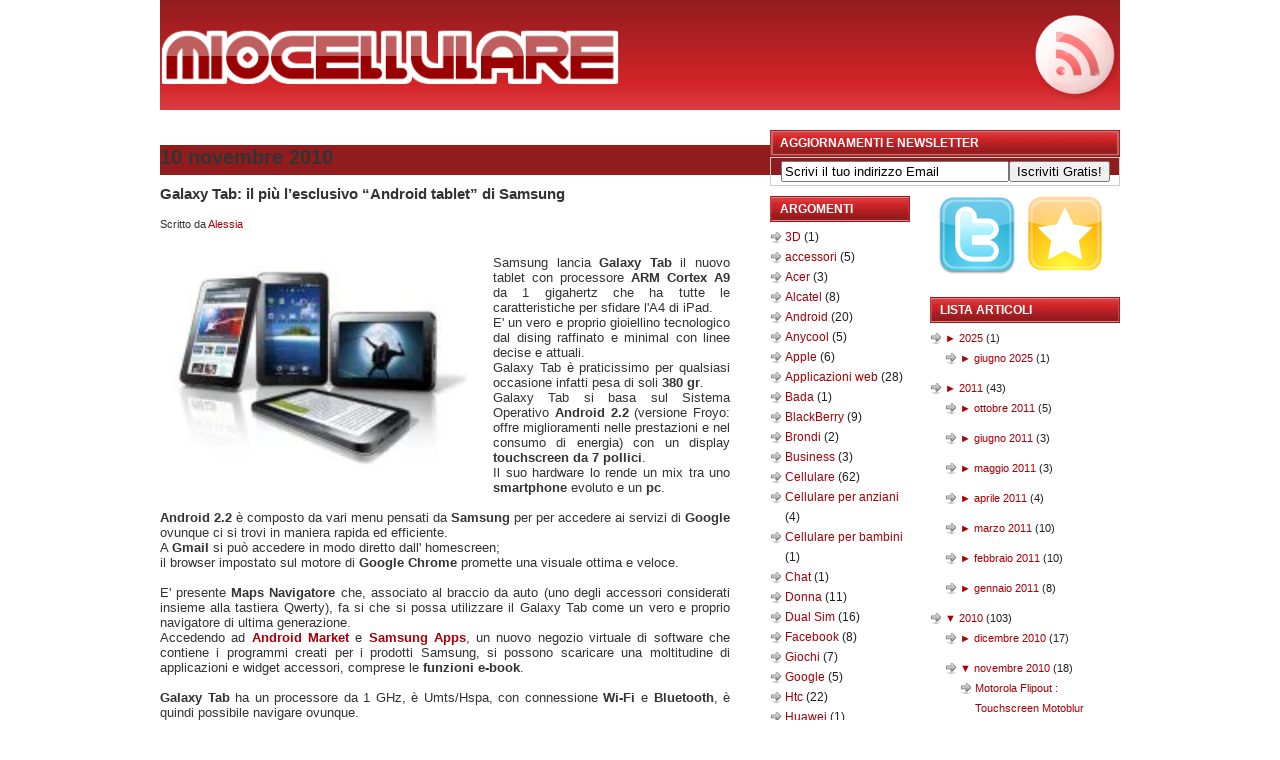

--- FILE ---
content_type: text/html; charset=UTF-8
request_url: https://www.miocellulare.com/2010/11/galaxy-tab-il-piu-lesclusivo-android.html
body_size: 15299
content:
<!DOCTYPE html>
<html class='v2' dir='ltr' lang='it' prefix='og: http://ogp.me/ns#' xmlns='http://www.w3.org/1999/xhtml' xmlns:b='http://www.google.com/2005/gml/b' xmlns:data='http://www.google.com/2005/gml/data' xmlns:expr='http://www.google.com/2005/gml/expr'>
<head>
<title>Galaxy Tab: il più l&#8217;esclusivo &#8220;Android tablet&#8221; di Samsung - MioCellulare</title>
<meta content='Galaxy Tab: il più l’esclusivo “Android tablet” di Samsung' name='Keywords'/>
<meta content='text/html; charset=UTF-8' http-equiv='Content-Type'/>
<meta content='blogger' name='generator'/>
<link href="https://www.miocellulare.com/favicon.ico" rel='icon' type='image/x-icon' />
<link href="https://www.miocellulare.com/2010/11/galaxy-tab-il-piu-lesclusivo-android.html" rel='canonical' />
<link rel="alternate" type="application/atom+xml" title="MioCellulare - Atom" href="https://www.miocellulare.com/feeds/posts/default" />
<link rel="alternate" type="application/rss+xml" title="MioCellulare - RSS" href="https://www.miocellulare.com/feeds/posts/default?alt=rss" />
<link rel="service.post" type="application/atom+xml" title="MioCellulare - Atom" href="https://www.blogger.com/feeds/3621341251999583926/posts/default" />

<link rel="alternate" type="application/atom+xml" title="MioCellulare - Atom" href="https://www.miocellulare.com/feeds/3007059740578865373/comments/default" />
<!--Can't find substitution for tag [blog.ieCssRetrofitLinks]-->
<link href='https://blogger.googleusercontent.com/img/b/R29vZ2xl/AVvXsEhhsdDNq2B4YwGbXBEdqh_-J4s_kN6uSrzK4d4yL3a4YIDTmqgksizKJ1GtTO2plIyqBOmw31wZ8BZJVgsF8D1acezvPqTyUfwu7CMKfVd_ME94Kxq8wN_8Dk3WW7NFLvtvPEER0i0ux0zY/s320/Samsung-Galaxy-Tab.jpg' rel='image_src'/>
<meta content='http://www.miocellulare.com/2010/11/galaxy-tab-il-piu-lesclusivo-android.html' property='og:url'/>
<meta content='Galaxy Tab: il più l’esclusivo “Android tablet” di Samsung' property='og:title'/>
<meta content=' Samsung lancia Galaxy Tab il nuovo tablet con processore ARM Cortex A9  da 1 gigahertz che ha tutte le caratteristiche per sfidare l&#39;A4 di ...' property='og:description'/>
<meta content='https://blogger.googleusercontent.com/img/b/R29vZ2xl/AVvXsEhhsdDNq2B4YwGbXBEdqh_-J4s_kN6uSrzK4d4yL3a4YIDTmqgksizKJ1GtTO2plIyqBOmw31wZ8BZJVgsF8D1acezvPqTyUfwu7CMKfVd_ME94Kxq8wN_8Dk3WW7NFLvtvPEER0i0ux0zY/w1200-h630-p-k-no-nu/Samsung-Galaxy-Tab.jpg' property='og:image'/>
<meta content='1f366d9792e217e2' name='y_key'/>
<meta content='A35C3AB9823440C25F169076B704A0DB' name='msvalidate.01'/>
<meta content='akklu2NISOtW6ArhDB9jUGeN-RZ3a31QD5H16kVSsqU' name='google-site-verification'/>
<meta content='Bx8qSoHXgc-juKyBNCWEij7CysPKftJzMxBzHZQmbK0' name='google-site-verification'/>
<link href='https://blogger.googleusercontent.com/img/b/R29vZ2xl/AVvXsEhAquU2_MjG1knFiOvm5hD28p3rQnDlaGTiUhHv-kxYr2quK92xpGdfKp30Mx6kSgFjgamt4qXG7I4FueuYgjwVU5J8ZgUMP2Z3dHnypcdztcv2RH-WE8PoKDv_CQSD9YtHEZEVe8ghtODb/s1600/favicon.png' rel='shortcut icon' type='image/vnd.microsoft.icon'/>
<link href='https://blogger.googleusercontent.com/img/b/R29vZ2xl/AVvXsEhAquU2_MjG1knFiOvm5hD28p3rQnDlaGTiUhHv-kxYr2quK92xpGdfKp30Mx6kSgFjgamt4qXG7I4FueuYgjwVU5J8ZgUMP2Z3dHnypcdztcv2RH-WE8PoKDv_CQSD9YtHEZEVe8ghtODb/s1600/favicon.png' rel='shortcut icon' type='image/x-icon'/>
<style id='page-skin-1' type='text/css'><!--
/*
*/
/* Variable definitions
====================
<Variable name="keycolor" description="Main Color" type="color" default="#1a222a"/>
<Variable name="body.background" description="Body Background" type="background"
color="#000000" default="#111111 url(//themes.googleusercontent.com/image?id=1OACCYOE0-eoTRTfsBuX1NMN9nz599ufI1Jh0CggPFA_sK80AGkIr8pLtYRpNUKPmwtEa) repeat-x fixed top center"/>
<Group description="Page Text" selector="body">
<Variable name="body.font" description="Font" type="font"
default="normal normal 15px Arial, Tahoma, Helvetica, FreeSans, sans-serif"/>
<Variable name="body.text.color" description="Text Color" type="color" default="#333333"/>
</Group>
<Group description="Backgrounds" selector=".body-fauxcolumns-outer">
<Variable name="body.background.color" description="Outer Background" type="color" default="#296695"/>
<Variable name="header.background.color" description="Header Background" type="color" default="transparent"/>
<Variable name="post.background.color" description="Post Background" type="color" default="#ffffff"/>
</Group>
<Group description="Links" selector=".main-outer">
<Variable name="link.color" description="Link Color" type="color" default="#336699"/>
<Variable name="link.visited.color" description="Visited Color" type="color" default="#6699cc"/>
<Variable name="link.hover.color" description="Hover Color" type="color" default="#33aaff"/>
</Group>
<Group description="Blog Title" selector=".header h1">
<Variable name="header.font" description="Title Font" type="font"
default="normal normal 36px Arial, Tahoma, Helvetica, FreeSans, sans-serif"/>
<Variable name="header.text.color" description="Text Color" type="color" default="#ffffff" />
</Group>
<Group description="Tabs Text" selector=".tabs-inner .widget li a">
<Variable name="tabs.font" description="Font" type="font"
default="normal normal 15px Arial, Tahoma, Helvetica, FreeSans, sans-serif"/>
<Variable name="tabs.text.color" description="Text Color" type="color" default="#ffffff"/>
<Variable name="tabs.selected.text.color" description="Selected Color" type="color" default="#4c1130"/>
</Group>
<Group description="Tabs Background" selector=".tabs-outer .PageList">
<Variable name="tabs.background.color" description="Background Color" type="color" default="transparent"/>
<Variable name="tabs.selected.background.color" description="Selected Color" type="color" default="transparent"/>
<Variable name="tabs.separator.color" description="Separator Color" type="color" default="transparent"/>
</Group>
<Group description="Post Title" selector="h3.post-title, .comments h4">
<Variable name="post.title.font" description="Title Font" type="font"
default="normal normal 18px Arial, Tahoma, Helvetica, FreeSans, sans-serif"/>
</Group>
<Group description="Date Header" selector=".date-header">
<Variable name="date.header.color" description="Text Color" type="color" default="#282828"/>
</Group>
<Group description="Post" selector=".post">
<Variable name="post.footer.text.color" description="Footer Text Color" type="color" default="#999999"/>
<Variable name="post.border.color" description="Border Color" type="color" default="#dddddd"/>
</Group>
<Group description="Gadgets" selector="h2">
<Variable name="widget.title.font" description="Title Font" type="font"
default="bold normal 13px Arial, Tahoma, Helvetica, FreeSans, sans-serif"/>
<Variable name="widget.title.text.color" description="Title Color" type="color" default="#888888"/>
</Group>
<Group description="Footer" selector=".footer-outer">
<Variable name="footer.text.color" description="Text Color" type="color" default="#cccccc"/>
<Variable name="footer.widget.title.text.color" description="Gadget Title Color" type="color" default="#aaaaaa"/>
</Group>
<Group description="Footer Links" selector=".footer-outer">
<Variable name="footer.link.color" description="Link Color" type="color" default="#99ccee"/>
<Variable name="footer.link.visited.color" description="Visited Color" type="color" default="#77aaee"/>
<Variable name="footer.link.hover.color" description="Hover Color" type="color" default="#33aaff"/>
</Group>
<Variable name="content.margin" description="Content Margin Top" type="length" default="20px"/>
<Variable name="content.padding" description="Content Padding" type="length" default="0"/>
<Variable name="content.background" description="Content Background" type="background"
default="transparent none repeat scroll top left"/>
<Variable name="content.border.radius" description="Content Border Radius" type="length" default="0"/>
<Variable name="content.shadow.spread" description="Content Shadow Spread" type="length" default="0"/>
<Variable name="header.padding" description="Header Padding" type="length" default="0"/>
<Variable name="header.background.gradient" description="Header Gradient" type="url"
default="none"/>
<Variable name="header.border.radius" description="Header Border Radius" type="length" default="0"/>
<Variable name="main.border.radius.top" description="Main Border Radius" type="length" default="20px"/>
<Variable name="footer.border.radius.top" description="Footer Border Radius Top" type="length" default="0"/>
<Variable name="footer.border.radius.bottom" description="Footer Border Radius Bottom" type="length" default="20px"/>
<Variable name="region.shadow.spread" description="Main and Footer Shadow Spread" type="length" default="3px"/>
<Variable name="region.shadow.offset" description="Main and Footer Shadow Offset" type="length" default="1px"/>
<Variable name="tabs.background.gradient" description="Tab Background Gradient" type="url" default="none"/>
<Variable name="tab.selected.background.gradient" description="Selected Tab Background" type="url"
default="url(//www.blogblog.com/1kt/transparent/white80.png)"/>
<Variable name="tab.background" description="Tab Background" type="background"
default="transparent url(//www.blogblog.com/1kt/transparent/black50.png) repeat scroll top left"/>
<Variable name="tab.border.radius" description="Tab Border Radius" type="length" default="10px" />
<Variable name="tab.first.border.radius" description="First Tab Border Radius" type="length" default="10px" />
<Variable name="tabs.border.radius" description="Tabs Border Radius" type="length" default="0" />
<Variable name="tabs.spacing" description="Tab Spacing" type="length" default=".25em"/>
<Variable name="tabs.margin.bottom" description="Tab Margin Bottom" type="length" default="0"/>
<Variable name="tabs.margin.sides" description="Tab Margin Sides" type="length" default="20px"/>
<Variable name="main.background" description="Main Background" type="background"
default="transparent url(//www.blogblog.com/1kt/transparent/white80.png) repeat scroll top left"/>
<Variable name="main.padding.sides" description="Main Padding Sides" type="length" default="20px"/>
<Variable name="footer.background" description="Footer Background" type="background"
default="transparent url(//www.blogblog.com/1kt/transparent/black50.png) repeat scroll top left"/>
<Variable name="post.margin.sides" description="Post Margin Sides" type="length" default="-20px"/>
<Variable name="post.border.radius" description="Post Border Radius" type="length" default="5px"/>
<Variable name="widget.title.text.transform" description="Widget Title Text Transform" type="string" default="uppercase"/>
<Variable name="mobile.background.overlay" description="Mobile Background Overlay" type="string"
default="transparent none repeat scroll top left"/>
<Variable name="startSide" description="Side where text starts in blog language" type="automatic" default="left"/>
<Variable name="endSide" description="Side where text ends in blog language" type="automatic" default="right"/>
*/
body {
background: #FFFFFF;
color: #202020;
font-size: 13px;
font-family: Arial, Tahoma, Verdana;
margin: 0px auto 0px;
padding: 0px;
}
#wrap {
background: #FFFFFF;
width: 960px;
margin: 0px auto 0px;
padding: 0px;
position: relative;
}
a, a:visited {
color: #A70007;
text-decoration: none;
}
a:hover {
color: #911C1E;
text-decoration: underline;
}
a img {
border-width:0;
}
/************************************************
*	Header  									*
************************************************/
#header {
background: #FFFFFF url(https://blogger.googleusercontent.com/img/b/R29vZ2xl/AVvXsEgDhM0WyEm0rSSMHZIH1j8825mpdMVj2jqESKVxhcNZzvj6A0TUngiEbp4seVpmzD-x8Y4zesgbObZGRsEieaNRAe3hW9BEMKvCf3Hhq489pprYWxlVsGYgUIfAMyZFR-uCT5AzgosVVkSS/s1600/bg.gif) repeat-x;
width: 960px;
height: 110px;
color: #FFFFFF;
font-size: 16px;
font-weight: normal;
margin: 0px auto 0px;
padding: 0px;
overflow: hidden;
}
#header h1 {
position: absolute;
left: -1800px;
}
.headerleft {
width: 550px;
padding-top: 20pt;
float: left;
margin: 0px;
overflow: hidden;
}
.headerleft a img {
border: none;
margin: 0px;
padding: 0px;
}
.headerright {
width: 400px;
float: right;
margin: 0px;
padding: 10px 0px 0px 0px;
text-align: right;
}
.headerright a, .headerright a:visited {
color: #FFFFFF;
font-size: 11px;
text-transform: uppercase;
text-decoration: none;
padding: 0px 0px 0px 3px;
}
.headerright a:hover {
color: #FFFFFF;
text-decoration: underline;
}
.headerright a img {
border: none;
margin: 0px 0px 3px 0px;
padding: 0px;
}
.mobile .header {
margin: 0;
padding: 0;
}
/************************************************
*	Navbar  									*
************************************************/
#navbar {
background: #911C1E;
width: 960px;
margin: 0px auto 0px;
padding: 0px;
overflow: hidden;
}
#navbarleft {
width: 680px;
float: left;
margin: 0px;
padding: 0px;
}
#navbarright {
width: 270px;
float: right;
margin: 0px;
padding: 0px 0px 0px 0px;
text-align: right;
}
#nav {
margin: 0px;
padding: 0px;
list-style: none;
padding:8px 0 7px 0;
}
#nav ul {
margin: 0px;
padding: 0px;
list-style: none;
display:inline;
}
#nav li {
display:inline;
}
#nav li a {
color: #FFFFFF;
font-size: 12px;
font-weight: bold;
text-transform: none;
margin: 0px 15px 0px 0px;
padding: 8px 10px 8px 10px;
text-decoration: none;
display:inline;
}
#nav li a:hover {
background: #B20003;
color: #FFFFFF;
display: inline;
text-decoration: none;
margin: 0px 15px 0px 0px;
padding: 9px 10px 8px 10px;
}
/************************************************
*	Search Form									*
************************************************/
#searchform {
margin: 0px;
padding: 4px 0px 0px 0px;
}
#ads1  {
width: 960px;
}
#content {
width: 960px;
margin: 0px auto 0px;
padding: 20px 0px 0px 0px;
}
#content p img {
float: left;
border: none;
margin: 0px 10px 10px 0px;
}
#contentleft {
word-wrap: break-word; /* fix for long text breaking sidebar float in IE */
overflow: hidden;     /* fix for long non-text content breaking IE sidebar float */
float: left;
width: 570px;
margin: 0px 0px 0px 0px;
padding: 0px 10px 0px 0px;
text-align: justify;
font-family: Verdana, Arial, Helvetica, sans-serif;
color: #333333;
}
#contentleft ol {
margin: 0px 0px 0px 20px;
padding: 0px 0px 10px 0px;
}
#contentleft ol li {
margin: 0px 0px 0px 20px;
padding: 0px 0px 5px 0px;
}
#contentleft ul {
list-style-type: square;
margin: 0px 0px 0px 20px;
padding: 0px 0px 10px 0px;
}
#contentleft ul li {
list-style-type: square;
margin: 0px 0px 0px 20px;
padding: 0px 0px 5px 0px;
}
#content .like { float:right;}
/* Posts
*/
.post h1 {
color: #333333;
font-size: 22px;
font-family: Verdana, Arial, Helvetica, sans-serif;
font-weight: normal;
margin: 0px;
padding: 0px 0px 1px 0px;
}
.post h1 a, .post h1 a:visited, .post h1 strong {
display:block;
text-decoration:none;
color: #333333;
}
.post h1 strong, .post h1 a:hover {
color: #333333;
text-decoration: none;
}
.post h2 {
color: #911C1E;
font-size: 24px;
font-family: Verdana, Arial, Helvetica, sans-serif;
font-weight: normal;
margin: 0px;
padding: 0px 0px 5px 0px;
}
.post h2 a, .post h2 a:visited, .post h2 strong {
display:block;
text-decoration:none;
color: #911C1E;
}
.post h2 strong, .post h2 a:hover {
color: #D50004;
text-decoration: none;
}
.post p {
padding: 0px 0px 5px 0px;
margin: 0px;
line-height: 20px;
}
.post-header-line-1 {
font-size: 11px;
padding: 0px;
margin: 0px 0px 10px 0px;
}
.post-header-line-2 {
font-size: 11px;
font-weight: bold;
padding: 0px;
margin: 0px 0px 10px 0px;
}
.post-footer {
width: 500px;
font-size: 11px;
font-weight: bold;
padding: 0px 0px 0px 0px;
margin: 0px 0px 15px 0px;
border-bottom: 1px dotted #999999;
}
.post blockquote {
font-style: italic;
margin: 0px 25px 15px 25px;
padding: 0px 25px 0px 10px;
border-left: 2px solid #DB3D40;
}
.post blockquote p {
margin: 0px 0px 0px 0px;
padding: 10px 0px 10px 0px;
}
/* Comments */
#comments h4 {
color: #911C1E;
font-size: 20px;
font-family: Verdana, Arial, Helvetica, sans-serif;
font-weight: normal;
margin: 20px 0px 0px 0px;
padding: 20px 0px 5px 0px;
}
#comments-block {
width: 480px;
background: #EAEAEA;
float: left;
padding: 20px 20px 10px 20px;
margin: 10px 0px 10px 0px;
border-top: 1px solid #DDDDDD;
border-right: 1px solid #DDDDDD;
border-left: 1px solid #DDDDDD;
border-bottom: 1px solid #DDDDDD;
}
#comments-block .comment-author {
color: #333333;
margin: 0px;
padding: 5px 5px 5px 0px;
}
#comments-block .comment-body {
clear: both;
margin: 3px 0px 10px 0px;
padding: 20px 10px 5px 10px;
width: 430px;
background: #FFFFFF url(https://blogger.googleusercontent.com/img/b/R29vZ2xl/AVvXsEiKS6GN75ikUfHC9GS_cpGcZK7ONZLFRS9Sh7X3waHiIa9oOaS3KhjLoPvB2z-LKck1GW8fwIssf6du5nrqp5-13jZ5O9vK2Rxai1PTZZ_vX9zGq-Qm7Cdj8qP4RjodahBLYOpVYTBDaE1l/s1600/commentuk5.gif) no-repeat top left;
}
#comments-block .comment-footer {
margin:-.25em 0 2em;
}
#comments-block .comment-body p {
margin:0 0 .75em;
}
.deleted-comment {
font-style:italic;
color:gray;
}
#blog-pager-newer-link {
float: left;
}
#blog-pager-older-link {
float: right;
}
#blog-pager {
text-align: center;
}
.feed-links {
margin-top:0px;
clear: both;
}
#sidebar-wrapper {
float: right;
width: 350px;
margin: 0;
padding: 0 0 10px;
display: inline;
}
#midsidebar-wrapper {
width: 350px;
float: left;
margin: 0px 0px 0px 0px;
padding: 0px 0px 10px 0px;
line-height: 20px;
font-size: 12px;
}
#midsidebar-wrapper h3 {
background: #FFFFFF url(https://blogger.googleusercontent.com/img/b/R29vZ2xl/AVvXsEgPMN77t9eUFzR0hyphenhyphenamXJaxa8vBxH0ZhSTLQXKGQvoH6B_xEwSZHuW5xoUwhrgrh_3ARWfjpco2bI4ke_wezoj8PKzDV-KLzHh6C_jMlrlVsJJISp3Eedei01SNYQb9emWrM70qllh90ALb/s1600/28a2sch.jpg);
color: #FFFFFF;
font-size: 12px;
font-family: Verdana, Arial, Helvetica, sans-serif;
font-weight: bold;
text-transform: uppercase;
margin: 0px 0px 1px 0px;
padding: 3px 0px 3px 10px;
}
#midsidebar-wrapper p {
padding: 0px 0px 0px 0px;
margin: 0px;
line-height: 20px;
}
/************************************************
*	Left Sidebar 					     	    *
************************************************/
#l_sidebar {
float: left;
width: 140px;
margin: 0px 0px 5px 0px;
padding: 0px 0px 20px 0px;
line-height: 20px;
font-size: 12px;
}
#l_sidebar h3 {
background: #FFFFFF url(https://blogger.googleusercontent.com/img/b/R29vZ2xl/AVvXsEjcmDm0Sg5r8wNSUBzgZRXF_WRwp1r2ITx_K25QlzBd_mhpa63mpt3wksJnrAqeaXw7nnpB21eLe8Xi_frDhroP5W3nx-ipOFM3hKgmdpxSVxFhbDdx_RyuGGQ3BeuaZTsfOHZTb1t_Rp28/s320/29yh1rk.jpg);
color: #FFFFFF;
font-size: 12px;
font-family: Verdana, Arial, Helvetica, sans-serif;
font-weight: bold;
text-transform: uppercase;
margin: 0px 0px 5px 0px;
padding: 3px 0px 3px 10px;
}
#l_sidebar p {
padding: 0px 0px 0px 0px;
margin: 0px;
line-height: 20px;
}
#l_sidebar ul {
list-style: none;
margin:0 0 10px 0;
padding:0;
}
#l_sidebar ul li {
background: #FFFFFF url(https://blogger.googleusercontent.com/img/b/R29vZ2xl/AVvXsEjIrntnbmkzxsgCYwbQsk0XwKyGRboLKYKMm5hAhlyZTWWcNMsAF3mBKA3dPlrOh_pJV5z8-CMZPysojh1u17lv6Fr1GP4Ycrnd159IBFzYTth34Iqg7IGkaR_NUOKdXUpXp4im4kUoVepM/s1600/arrow.png) no-repeat top left;
padding: 0px 0px 0px 15px;
margin: 0px;
}
.sidebar{
list-style-type: none;
margin: 0px;
padding: 0px;
}
/************************************************
*	Right Sidebar 					     	    *
************************************************/
#r_sidebar {
float: right;
width: 190px;
margin: 0px 0px 5px 0px;
padding: 0px 0px 20px 0px;
line-height: 20px;
font-size: 11px;
}
#r_sidebar h3 {
background: #FFFFFF url(https://blogger.googleusercontent.com/img/b/R29vZ2xl/AVvXsEgM62KUT2_zeitjbh-yFMf1Db58ZRyimfs36yfb2cgFXfVxcwTN4WrrcDdpla91-FQSnYf51ztQ1rarJ8DpUL70619nh2N0IOvcUpCBu0Brq1th2H3ppRY64Ugd7e5LRcv4lCWqhFUs0KXP/s320/dgtkcm.jpg);
color: #FFFFFF;
font-size: 12px;
font-family: Verdana, Arial, Helvetica, sans-serif;
font-weight: bold;
text-transform: uppercase;
margin: 0px 0px 5px 0px;
padding: 3px 0px 3px 10px;
}
#r_sidebar p {
padding: 0px 0px 0px 0px;
margin: 0px;
line-height: 20px;
}
#r_sidebar ul {
list-style: none;
margin:0 0 10px 0;
padding:0;
}
#r_sidebar ul li {
background: #FFFFFF url(https://blogger.googleusercontent.com/img/b/R29vZ2xl/AVvXsEjIrntnbmkzxsgCYwbQsk0XwKyGRboLKYKMm5hAhlyZTWWcNMsAF3mBKA3dPlrOh_pJV5z8-CMZPysojh1u17lv6Fr1GP4Ycrnd159IBFzYTth34Iqg7IGkaR_NUOKdXUpXp4im4kUoVepM/s1600/arrow.png) no-repeat top left;
padding: 0px 0px 0px 15px;
margin: 0px;
}
.main .Blog {
border-bottom-width: 0;
}
/************************************************
*	Footer Background							*
************************************************/
#footerbg {
background: #911C1E;
}
/************************************************
*	Footer  									*
************************************************/
#footer {
width: 960px;
height: 30px;
color: #FFFFFF;
margin: 0px auto 0px;
padding: 0px;
}
#footer p {
color: #FFFFFF;
font-size: 10px;
font-weight: normal;
text-transform: uppercase;
margin: 0px;
padding: 0px;
}
#footer a {
color: #FFFFFF;
text-decoration: none;
}
#footer a img {
border: none;
margin: 0px;
padding: 0px;
}
#footer a:hover {
color: #FFFFFF;
text-decoration: underline;
}
.footerleft {
width: 600px;
float: left;
margin: 0px;
padding: 8px 0px 8px 0px;
}
.footerright {
width: 350px;
float: right;
margin: 0px;
padding: 3px 0px 3px 0px;
text-align: right;
}
/** Page structure tweaks for layout editor wireframe */
body#layout #header {
margin-left: 0px;
margin-right: 0px;
}
/* Mobile
----------------------------------------------- */
html body.mobile {
height: auto;
}
html body.mobile {
min-height: 480px;
background-size: 100% auto;
}
.mobile .body-fauxcolumn-outer {
background: transparent none repeat scroll top left;
}
html .mobile .mobile-date-outer, html .mobile .blog-pager {
border-bottom: none;
background: transparent url(http://www.blogblog.com/1kt/transparent/white80.png) repeat scroll top left;
margin-bottom: 10px;
}
.mobile .date-outer {
background: transparent url(http://www.blogblog.com/1kt/transparent/white80.png) repeat scroll top left;
}
.mobile .header-outer, .mobile .main-outer,
.mobile .post-outer, .mobile .footer-outer {
-moz-border-radius: 0;
-webkit-border-radius: 0;
-goog-ms-border-radius: 0;
border-radius: 0;
}
.mobile .content-outer,
.mobile .main-outer,
.mobile .post-outer {
background: inherit;
border: none;
}
.mobile .content-outer {
font-size: 100%;
}
.mobile-link-button {
background-color: #4c1130;
}
.mobile-link-button a:link, .mobile-link-button a:visited {
color: #ffffff;
}
.mobile-index-contents {
color: #282828;
}
.mobile .tabs-inner .PageList .widget-content {
background: transparent url(http://www.blogblog.com/1kt/transparent/white80.png) repeat scroll bottom;
color: #4c1130;
}
.mobile .tabs-inner .PageList .widget-content .pagelist-arrow {
border-left: 1px solid transparent;
}
#navbar-iframe,#navbar { display: none !important; }

--></style>
<!-- <body> <b:section id="navbar" class="navbar" maxwidgets="1" showaddelement="no"> <b:widget type="Navbar" id="Navbar1" locked="yes"/> </b:section> <div></div> -->
  </head><!--<head><style type='text/css'>@font-face{font-family:'Lobster';font-style:normal;font-weight:400;font-display:swap;src:url(//fonts.gstatic.com/s/lobster/v32/neILzCirqoswsqX9zo-mM4MwWJXNqA.woff2)format('woff2');unicode-range:U+0460-052F,U+1C80-1C8A,U+20B4,U+2DE0-2DFF,U+A640-A69F,U+FE2E-FE2F;}@font-face{font-family:'Lobster';font-style:normal;font-weight:400;font-display:swap;src:url(//fonts.gstatic.com/s/lobster/v32/neILzCirqoswsqX9zoamM4MwWJXNqA.woff2)format('woff2');unicode-range:U+0301,U+0400-045F,U+0490-0491,U+04B0-04B1,U+2116;}@font-face{font-family:'Lobster';font-style:normal;font-weight:400;font-display:swap;src:url(//fonts.gstatic.com/s/lobster/v32/neILzCirqoswsqX9zo2mM4MwWJXNqA.woff2)format('woff2');unicode-range:U+0102-0103,U+0110-0111,U+0128-0129,U+0168-0169,U+01A0-01A1,U+01AF-01B0,U+0300-0301,U+0303-0304,U+0308-0309,U+0323,U+0329,U+1EA0-1EF9,U+20AB;}@font-face{font-family:'Lobster';font-style:normal;font-weight:400;font-display:swap;src:url(//fonts.gstatic.com/s/lobster/v32/neILzCirqoswsqX9zoymM4MwWJXNqA.woff2)format('woff2');unicode-range:U+0100-02BA,U+02BD-02C5,U+02C7-02CC,U+02CE-02D7,U+02DD-02FF,U+0304,U+0308,U+0329,U+1D00-1DBF,U+1E00-1E9F,U+1EF2-1EFF,U+2020,U+20A0-20AB,U+20AD-20C0,U+2113,U+2C60-2C7F,U+A720-A7FF;}@font-face{font-family:'Lobster';font-style:normal;font-weight:400;font-display:swap;src:url(//fonts.gstatic.com/s/lobster/v32/neILzCirqoswsqX9zoKmM4MwWJU.woff2)format('woff2');unicode-range:U+0000-00FF,U+0131,U+0152-0153,U+02BB-02BC,U+02C6,U+02DA,U+02DC,U+0304,U+0308,U+0329,U+2000-206F,U+20AC,U+2122,U+2191,U+2193,U+2212,U+2215,U+FEFF,U+FFFD;}</style>
<link href='https://www.blogger.com/dyn-css/authorization.css?targetBlogID=3621341251999583926&amp;zx=e8bae83b-c8f1-489c-8db7-ece37f3682ef' media='none' onload='if(media!=&#39;all&#39;)media=&#39;all&#39;' rel='stylesheet'/><noscript><link href='https://www.blogger.com/dyn-css/authorization.css?targetBlogID=3621341251999583926&amp;zx=e8bae83b-c8f1-489c-8db7-ece37f3682ef' rel='stylesheet'/></noscript>
<meta name='google-adsense-platform-account' content='ca-host-pub-1556223355139109'/>
<meta name='google-adsense-platform-domain' content='blogspot.com'/>

</head>--> 
 <body class='loading'>
<script type="f7e2bc0ce09a8830aa0f028e-text/javascript">

  var _gaq = _gaq || [];
  _gaq.push(['_setAccount', 'UA-11649768-1']);
  _gaq.push(['_trackPageview']);

  (function() {
    var ga = document.createElement('script'); ga.type = 'text/javascript'; ga.async = true;
    ga.src = ('https:' == document.location.protocol ? 'https://ssl' : 'http://www') + '.google-analytics.com/ga.js';
    (document.getElementsByTagName('head')[0] || document.getElementsByTagName('body')[0]).appendChild(ga);
  })();

</script>
<div id='wrap'>
<div id='header'>
<div class='headerleft'>
<a href="https://www.miocellulare.com/" title='MioCellulare'><img alt='Mio Cellulare' src='https://blogger.googleusercontent.com/img/b/R29vZ2xl/AVvXsEhAlx_7NrD98TpycWZXkrrvc5mvaGYeNr7s6D025C7oTvNHbIOzuejgkq2nJkK11p9rQmMQ7welk_o3y8Dp3qVt8NcAK64X_YtMmWJte5A42daFdmivQ96_y0wbUp1z7U_pw0qLmkMBd4k3/s1600/miocellulare.png'/></a>
</div>
<div class='headerright'>
<a href='http://feeds.feedburner.com/Miocellulare' rel='alternate nofollow'><img alt='RSS Feed' src='https://blogger.googleusercontent.com/img/b/R29vZ2xl/AVvXsEhkA8rHCuDRZs2QCtEdlLrAyJnaEoELwoBDadAGkQiFEHJtoqt8_mTAVVC7VOZWgfAVrmpsfiKFgYFvULRIKef4CbBPM25BncWQS5-dqFoPLvRfsF4dypf9OFr6VkqIwy9C_Mo5zezhkz8k/s1600/29mvtvn.jpg'/></a>
</div>
</div>
<div id='navbar'>
<div id='navbarleft'>
<ul id='nav'>
<li><a href="https://www.miocellulare.com/">Home</a></li>
<li><a href="https://www.miocellulare.com/search/label/Cellulare">Cellulari</a></li>
<li><a href="https://www.miocellulare.com/search/label/Smartphone">Smartphone</a></li>
<li><a href="https://www.miocellulare.com/search/label/Nokia">Nokia</a></li>
<li><a href="https://www.miocellulare.com/search/label/Samsung">Samsung</a></li>
<li><a href="https://www.miocellulare.com/search/label/Lg">LG</a></li>
<li><a href="https://www.miocellulare.com/search/label/Giochi">Giochi</a></li>
<li><a href="https://www.miocellulare.com/search/label/Applicazioni%20web">Programmi</a></li>
</ul>
</div>
<div id='navbarright'>
<form action="https://www.google.com/cse" id="cse-search-box">
  <div>
    <input type="hidden" name="cx" value="009467739418840951825:kyu1j-fp6ea" />
    <input type="hidden" name="ie" value="UTF-8" />
    <input type="text" name="q" size="26" />
    <input type="submit" name="sa" value="Cerca" />
  </div>
</form>
<script type="f7e2bc0ce09a8830aa0f028e-text/javascript" src="https://www.google.com/cse/brand?form=cse-search-box&lang=it"></script>
</div>
</div>
<div id='ads1'>
<div class='ads no-items section' id='ads'></div>
</div>
<div id='content'>
<div id='contentleft'>
<div class='main section' id='main'><div class='widget Blog' data-version='1' id='Blog1'>
<div class='blog-posts hfeed'>

          <div class="date-outer">
        
<h2 class='date-header'><span>10 novembre 2010</span></h2>

          <div class="date-posts">
        
<div class='post-outer'>
<div class='post hentry' itemprop='blogPost' itemscope='itemscope' itemtype='http://schema.org/BlogPosting'>
<meta content='https://blogger.googleusercontent.com/img/b/R29vZ2xl/AVvXsEhhsdDNq2B4YwGbXBEdqh_-J4s_kN6uSrzK4d4yL3a4YIDTmqgksizKJ1GtTO2plIyqBOmw31wZ8BZJVgsF8D1acezvPqTyUfwu7CMKfVd_ME94Kxq8wN_8Dk3WW7NFLvtvPEER0i0ux0zY/s320/Samsung-Galaxy-Tab.jpg' itemprop='image_url'/>
<meta content='3621341251999583926' itemprop='blogId'/>
<meta content='3007059740578865373' itemprop='postId'/>
<a name='3007059740578865373'></a>
<h3 class='post-title entry-title' itemprop='name'>
Galaxy Tab: il più l&#8217;esclusivo &#8220;Android tablet&#8221; di Samsung
</h3>
<div class='post-header'>
<div class='post-header-line-1'><span class='post-author vcard'>
Scritto da
<span class='fn' itemprop='author' itemscope='itemscope' itemtype='http://schema.org/Person'>
<meta content='https://www.blogger.com/profile/07831560121643727420' itemprop='url'/>
<a href='https://www.blogger.com/profile/07831560121643727420' rel='author' title='author profile'>
<span itemprop='name'>Alessia</span>
</a>
</span>
</span>
<span class='post-comment-link'>
</span>
</div>
</div>
<div class='post-body entry-content' id='post-body-3007059740578865373' itemprop='description articleBody'>
<a href="https://blogger.googleusercontent.com/img/b/R29vZ2xl/AVvXsEhhsdDNq2B4YwGbXBEdqh_-J4s_kN6uSrzK4d4yL3a4YIDTmqgksizKJ1GtTO2plIyqBOmw31wZ8BZJVgsF8D1acezvPqTyUfwu7CMKfVd_ME94Kxq8wN_8Dk3WW7NFLvtvPEER0i0ux0zY/s1600/Samsung-Galaxy-Tab.jpg" imageanchor="1" style="clear: left; cssfloat: left; float: left; margin-bottom: 1em; margin-right: 1em;"><img alt="Galaxy Tab " border="0" height="235" loading="lazy" px="true" src="https://blogger.googleusercontent.com/img/b/R29vZ2xl/AVvXsEhhsdDNq2B4YwGbXBEdqh_-J4s_kN6uSrzK4d4yL3a4YIDTmqgksizKJ1GtTO2plIyqBOmw31wZ8BZJVgsF8D1acezvPqTyUfwu7CMKfVd_ME94Kxq8wN_8Dk3WW7NFLvtvPEER0i0ux0zY/s320-rw/Samsung-Galaxy-Tab.jpg" width="320" /></a><br />
Samsung lancia <b>Galaxy Tab </b>il nuovo tablet con processore <b>ARM Cortex </b><b>A9</b> da 1 gigahertz che ha tutte le caratteristiche per sfidare l'A4 di iPad.<br />
E' un vero e proprio gioiellino tecnologico dal dising raffinato e minimal con linee decise e attuali.<br />
Galaxy Tab è praticissimo per qualsiasi occasione infatti pesa di soli <b>380 gr</b>.<br />
Galaxy Tab si basa sul Sistema Operativo <b>Android 2.2</b> (versione Froyo: offre miglioramenti nelle prestazioni e nel consumo di energia) con un display <b>touchscreen da 7 pollici</b>.<br />
Il suo hardware lo rende un mix tra uno <b>smartphone</b> evoluto e un <b>pc</b>. <br />
<a name="more"></a><br />
<b>Android 2.2</b> è composto da vari menu pensati da <b>Samsung</b> per per accedere ai servizi di <b>Google</b> ovunque ci si trovi in maniera rapida ed efficiente.<br />
A <b>Gmail</b> si può accedere in modo diretto dall' homescreen;<br />
il browser impostato sul motore di <b>Google Chrome</b> promette una visuale ottima e veloce.<br />
<br />
E' presente <b>Maps Navigatore </b>che, associato al braccio da auto (uno degli accessori considerati insieme alla tastiera Qwerty), fa si che si possa utilizzare il Galaxy Tab come un vero e proprio navigatore di ultima generazione.<br />
Accedendo ad <b><a href="https://www.android.com/market/#app=com.fourtechnologies.mynetdiary.ad" rel="nofollow&quot;" target="_blank">Android Market </a></b>e <b><a href="http://www.samsungapps.com/" rel="nofollow&quot;" target="_blank">Samsung Apps</a></b>, un nuovo negozio virtuale di software che contiene i programmi creati per i prodotti Samsung, si possono scaricare una moltitudine di applicazioni e widget accessori, comprese le <b>funzioni e-book</b>.<br />
<br />
<b>Galaxy Tab </b>ha un processore da 1 GHz, è Umts/Hspa, con connessione <b>Wi-Fi </b>e <b>Bluetooth</b>, è quindi possibile navigare ovunque.<br />
Ha un' interfaccia <b>TouchWiz</b>, una memoria di <b>16GB</b>, una batteria da 4000mAh.<br />
E' strutturato con una fotocamera anteriore per le videochiamate e una posteriore da <b>3,2 Mpixel</b> e con flash per entrambe da 1.3 megapixel.<br />
<br />
Naturalmente l'accesso ai social network <b>Facebook</b>, <b>MySpac</b>, <b>Twitter</b> è immediato tramite homescreen, ed è un gioco da ragazzi aggiornare il proprio status, ricevere aggiornamenti sullo stato dei propri contatti, condividere le proprie foto e la propria posizione, creare nuovi contenuti, vedere i live feed di Facebook e Twitter, sempre da un&#8217;unica applicazione diretta sull&#8217; homescreen.<br />
<br />
Per il momento l&#8217;unico modello in commercio in Italia è quello con memoria da <b>16 GB</b>, espandibili tramite schede microSD e microSDHC fino ad un massimo di 32 GB.<br />
<br />
Il prezzo di vendita è di <b>699,00 euro </b>Iva inculsa senza contratto dell&#8217;operatore telefonico.<br />
<br />
Ci sarà poi possibilità di acquistare una versione distribuita dagli operatori Tre, Vodafone, Tim e Wind con la sottoscrizione di piani telefonici.
<div style='clear: both;'></div>
</div>
<div class='post-footer'>
<div class='post-footer-line post-footer-line-1'><span class='post-labels'>
Etichette:
<a href="https://www.miocellulare.com/search/label/Samsung" rel='tag'>Samsung</a>,
<a href="https://www.miocellulare.com/search/label/Smartphone" rel='tag'>Smartphone</a>,
<a href="https://www.miocellulare.com/search/label/Touchscreen" rel='tag'>Touchscreen</a>
</span>
<span class='post-icons'>
</span>
</div>
<div class='post-footer-line post-footer-line-2'></div>
<div class='post-footer-line post-footer-line-3'></div>
</div>
</div>
<div class='comments' id='comments'>
<a name='comments'></a>
<h4>Nessun commento:</h4>
<div id='Blog1_comments-block-wrapper'>
<dl class='' id='comments-block'>
</dl>
</div>
<p class='comment-footer'>
<div class='comment-form'>
<a name='comment-form'></a>
<h4 id='comment-post-message'>Posta un commento</h4>
<p>
</p>
<p>Nota. Solo i membri di questo blog possono postare un commento.</p>
<a href='https://www.blogger.com/comment/frame/3621341251999583926?po=3007059740578865373&hl=it&saa=85391&origin=http://www.miocellulare.com' id='comment-editor-src'></a>
<iframe allowtransparency='true' class='blogger-iframe-colorize blogger-comment-from-post' frameborder='0' height='410px' id='comment-editor' name='comment-editor' src='' width='100%'></iframe>
<script src='https://www.blogger.com/static/v1/jsbin/2830521187-comment_from_post_iframe.js' type="f7e2bc0ce09a8830aa0f028e-text/javascript"></script>
<script type="f7e2bc0ce09a8830aa0f028e-text/javascript">
      BLOG_CMT_createIframe('https://www.blogger.com/rpc_relay.html');
    </script>
</div>
</p>
</div>
</div>

        </div></div>
      
</div>
<div class='blog-pager' id='blog-pager'>
<span id='blog-pager-newer-link'>
<a class='blog-pager-newer-link' href="https://www.miocellulare.com/2010/11/ot606-di-alcatel-due-tastiere-fisiche.html" id='Blog1_blog-pager-newer-link' title='Post più recente'>Post più recente</a>
</span>
<span id='blog-pager-older-link'>
<a class='blog-pager-older-link' href="https://www.miocellulare.com/2010/11/touchme-due-sim-in-un-touchphone.html" id='Blog1_blog-pager-older-link' title='Post più vecchio'>Post più vecchio</a>
</span>
<a class='home-link' href="https://www.miocellulare.com/">Home page</a>
</div>
<div class='clear'></div>
<div class='post-feeds'>
<div class='feed-links'>
Iscriviti a:
<a class='feed-link' href="https://www.miocellulare.com/feeds/3007059740578865373/comments/default" target='_blank' type='application/atom+xml'>Commenti sul post (Atom)</a>
</div>
</div>
</div></div>
</div>
<div id='sidebar-wrapper'>
<div id='midsidebar-wrapper'>
<div class='sidebar section' id='sidebar'><div class='widget HTML' data-version='1' id='HTML1'>
<h3 class='title'>Aggiornamenti e newsletter</h3>
<div class='widget-content'>
<form action="https://feedburner.google.com/fb/a/mailverify" style="border:1px solid #ccc;padding:3px;text-align:center;" target="popupwindow" method="post" onsubmit="if (!window.__cfRLUnblockHandlers) return false; window.open('http://feedburner.google.com/fb/a/mailverify?uri=Miocellulare', 'popupwindow', 'scrollbars=yes,width=550,height=520');return true" data-cf-modified-f7e2bc0ce09a8830aa0f028e-=""><input onfocus="if (!window.__cfRLUnblockHandlers) return false; if(this.value==this.defaultValue)this.value='';" style="WIDTH: 220px" class="googlesearch" value="Scrivi il tuo indirizzo Email" name="email" onblur="if (!window.__cfRLUnblockHandlers) return false; if(this.value=='')this.value=this.defaultValue;" data-cf-modified-f7e2bc0ce09a8830aa0f028e-="" /><input value="Miocellulare" name="uri" type="hidden"/><input value="it_IT" name="loc" type="hidden"/><input value="Iscriviti Gratis!" type="submit"/></form>
</div>
</div></div>
</div>
<div id='l_sidebar'>
<div class='lsidebar section' id='lsidebar'><div class='widget Label' data-version='1' id='Label2'>
<h3>Argomenti</h3>
<div class='widget-content'>
<ul>
<li>
<a dir='ltr' href="https://www.miocellulare.com/search/label/3D">
3D
</a>
<span dir='ltr'>(1)</span>
</li>
<li>
<a dir='ltr' href="https://www.miocellulare.com/search/label/accessori">
accessori
</a>
<span dir='ltr'>(5)</span>
</li>
<li>
<a dir='ltr' href="https://www.miocellulare.com/search/label/Acer">
Acer
</a>
<span dir='ltr'>(3)</span>
</li>
<li>
<a dir='ltr' href="https://www.miocellulare.com/search/label/Alcatel">
Alcatel
</a>
<span dir='ltr'>(8)</span>
</li>
<li>
<a dir='ltr' href="https://www.miocellulare.com/search/label/Android">
Android
</a>
<span dir='ltr'>(20)</span>
</li>
<li>
<a dir='ltr' href="https://www.miocellulare.com/search/label/Anycool">
Anycool
</a>
<span dir='ltr'>(5)</span>
</li>
<li>
<a dir='ltr' href="https://www.miocellulare.com/search/label/Apple">
Apple
</a>
<span dir='ltr'>(6)</span>
</li>
<li>
<a dir='ltr' href="https://www.miocellulare.com/search/label/Applicazioni%20web">
Applicazioni web
</a>
<span dir='ltr'>(28)</span>
</li>
<li>
<a dir='ltr' href="https://www.miocellulare.com/search/label/Bada">
Bada
</a>
<span dir='ltr'>(1)</span>
</li>
<li>
<a dir='ltr' href="https://www.miocellulare.com/search/label/BlackBerry">
BlackBerry
</a>
<span dir='ltr'>(9)</span>
</li>
<li>
<a dir='ltr' href="https://www.miocellulare.com/search/label/Brondi">
Brondi
</a>
<span dir='ltr'>(2)</span>
</li>
<li>
<a dir='ltr' href="https://www.miocellulare.com/search/label/Business">
Business
</a>
<span dir='ltr'>(3)</span>
</li>
<li>
<a dir='ltr' href="https://www.miocellulare.com/search/label/Cellulare">
Cellulare
</a>
<span dir='ltr'>(62)</span>
</li>
<li>
<a dir='ltr' href="https://www.miocellulare.com/search/label/Cellulare%20per%20anziani">
Cellulare per anziani
</a>
<span dir='ltr'>(4)</span>
</li>
<li>
<a dir='ltr' href="https://www.miocellulare.com/search/label/Cellulare%20per%20bambini">
Cellulare per bambini
</a>
<span dir='ltr'>(1)</span>
</li>
<li>
<a dir='ltr' href="https://www.miocellulare.com/search/label/Chat">
Chat
</a>
<span dir='ltr'>(1)</span>
</li>
<li>
<a dir='ltr' href="https://www.miocellulare.com/search/label/Donna">
Donna
</a>
<span dir='ltr'>(11)</span>
</li>
<li>
<a dir='ltr' href="https://www.miocellulare.com/search/label/Dual%20Sim">
Dual Sim
</a>
<span dir='ltr'>(16)</span>
</li>
<li>
<a dir='ltr' href="https://www.miocellulare.com/search/label/Facebook">
Facebook
</a>
<span dir='ltr'>(8)</span>
</li>
<li>
<a dir='ltr' href="https://www.miocellulare.com/search/label/Giochi">
Giochi
</a>
<span dir='ltr'>(7)</span>
</li>
<li>
<a dir='ltr' href="https://www.miocellulare.com/search/label/Google">
Google
</a>
<span dir='ltr'>(5)</span>
</li>
<li>
<a dir='ltr' href="https://www.miocellulare.com/search/label/Htc">
Htc
</a>
<span dir='ltr'>(22)</span>
</li>
<li>
<a dir='ltr' href="https://www.miocellulare.com/search/label/Huawei">
Huawei
</a>
<span dir='ltr'>(1)</span>
</li>
<li>
<a dir='ltr' href="https://www.miocellulare.com/search/label/internet">
internet
</a>
<span dir='ltr'>(3)</span>
</li>
<li>
<a dir='ltr' href="https://www.miocellulare.com/search/label/iPad">
iPad
</a>
<span dir='ltr'>(1)</span>
</li>
<li>
<a dir='ltr' href="https://www.miocellulare.com/search/label/iPhone">
iPhone
</a>
<span dir='ltr'>(11)</span>
</li>
<li>
<a dir='ltr' href="https://www.miocellulare.com/search/label/iPod%20touch">
iPod touch
</a>
<span dir='ltr'>(1)</span>
</li>
<li>
<a dir='ltr' href="https://www.miocellulare.com/search/label/ITTM">
ITTM
</a>
<span dir='ltr'>(1)</span>
</li>
<li>
<a dir='ltr' href="https://www.miocellulare.com/search/label/Lg">
Lg
</a>
<span dir='ltr'>(29)</span>
</li>
<li>
<a dir='ltr' href="https://www.miocellulare.com/search/label/Motorola">
Motorola
</a>
<span dir='ltr'>(6)</span>
</li>
<li>
<a dir='ltr' href="https://www.miocellulare.com/search/label/Navigatori">
Navigatori
</a>
<span dir='ltr'>(7)</span>
</li>
<li>
<a dir='ltr' href="https://www.miocellulare.com/search/label/NGM">
NGM
</a>
<span dir='ltr'>(6)</span>
</li>
<li>
<a dir='ltr' href="https://www.miocellulare.com/search/label/Nokia">
Nokia
</a>
<span dir='ltr'>(48)</span>
</li>
<li>
<a dir='ltr' href="https://www.miocellulare.com/search/label/Onda">
Onda
</a>
<span dir='ltr'>(1)</span>
</li>
<li>
<a dir='ltr' href="https://www.miocellulare.com/search/label/Palm">
Palm
</a>
<span dir='ltr'>(2)</span>
</li>
<li>
<a dir='ltr' href="https://www.miocellulare.com/search/label/PostMobile">
PostMobile
</a>
<span dir='ltr'>(1)</span>
</li>
<li>
<a dir='ltr' href="https://www.miocellulare.com/search/label/Qwerty">
Qwerty
</a>
<span dir='ltr'>(6)</span>
</li>
<li>
<a dir='ltr' href="https://www.miocellulare.com/search/label/Rim">
Rim
</a>
<span dir='ltr'>(1)</span>
</li>
<li>
<a dir='ltr' href="https://www.miocellulare.com/search/label/Samsung">
Samsung
</a>
<span dir='ltr'>(40)</span>
</li>
<li>
<a dir='ltr' href="https://www.miocellulare.com/search/label/Sanvalentino">
Sanvalentino
</a>
<span dir='ltr'>(4)</span>
</li>
<li>
<a dir='ltr' href="https://www.miocellulare.com/search/label/Smartphone">
Smartphone
</a>
<span dir='ltr'>(73)</span>
</li>
<li>
<a dir='ltr' href="https://www.miocellulare.com/search/label/Sony-Ericsson">
Sony-Ericsson
</a>
<span dir='ltr'>(8)</span>
</li>
<li>
<a dir='ltr' href="https://www.miocellulare.com/search/label/Tablet">
Tablet
</a>
<span dir='ltr'>(1)</span>
</li>
<li>
<a dir='ltr' href="https://www.miocellulare.com/search/label/Toshiba">
Toshiba
</a>
<span dir='ltr'>(1)</span>
</li>
<li>
<a dir='ltr' href="https://www.miocellulare.com/search/label/Touchscreen">
Touchscreen
</a>
<span dir='ltr'>(61)</span>
</li>
<li>
<a dir='ltr' href="https://www.miocellulare.com/search/label/Windows%20Mobile">
Windows Mobile
</a>
<span dir='ltr'>(4)</span>
</li>
</ul>
</div>
</div></div>
</div>
<div id='r_sidebar'>
<div class='rsidebar section' id='rsidebar'><div class='widget HTML' data-version='1' id='HTML2'>
<div class='widget-content'>
<a href="https://twitter.com/liaat" rel="nofollow"><img style="margin:0 5px 15px 7px;" alt="Seguimi su Twitter" src="https://blogger.googleusercontent.com/img/b/R29vZ2xl/AVvXsEh6HZIWdX7jPmzkUpc86K7Jvtz6XMclKcLQZH-fBRkFo-Fh3WqiTJQDACK17vmMYd5klAQmmEV486lLjNtS-wIwchJvneFC3yA6GubwdQUPn3FDMfJcwuUIqVAlLYSZ4RmS-Cie0lKXo4kX/s1600/281bi2w.png"/></a>

<a href="https://www.miocellulare.com/" rel="sidebar" title="Aggiungi ai preferiti" onclick="if (!window.__cfRLUnblockHandlers) return false; if(document.all &amp;&amp; !window.opera){ window.external.AddFavorite(location.href, document.title); return false; }else{ this.title = document.title; }" data-cf-modified-f7e2bc0ce09a8830aa0f028e-=""><img style="margin:0 2px 15px 0;" alt="aggiungi ai preferiti" src="https://blogger.googleusercontent.com/img/b/R29vZ2xl/AVvXsEiFZj_UO-CNFZs_1XfM_6esblqyQ3V4CN0_MxFiUb_4gK_wJsa9Ho7jtku8JfFtPX7XNEw2g-VDQVYoHl-iAY64bMKW9BP0BDTActDc3xdfBbVzZRxtVEUi5XQzhlutCjBFod4jHbz5NHNm/s1600/vzzcbn.jpg.png"/></a>
</div>
</div><div class='widget BlogArchive' data-version='1' id='BlogArchive2'>
<h3>Lista articoli</h3>
<div class='archivos'>
<div id='ArchiveList'>
<div id='BlogArchive2_ArchiveList'>
<ul>
<li class='archivedate collapsed'>
<a class='toggle' href='//www.miocellulare.com/2010/11/galaxy-tab-il-piu-lesclusivo-android.html?widgetType=BlogArchive&widgetId=BlogArchive2&action=toggle&dir=open&toggle=YEARLY-1735686000000&toggleopen=MONTHLY-1288566000000'>
<span class='zippy'>&#9658; </span>
</a>
<a class='post-count-link' href="https://www.miocellulare.com/2025/">2025</a>
            (<span class='post-count'>1</span>)
          
<ul>
<li class='archivedate collapsed'>
<a class='toggle' href='//www.miocellulare.com/2010/11/galaxy-tab-il-piu-lesclusivo-android.html?widgetType=BlogArchive&widgetId=BlogArchive2&action=toggle&dir=open&toggle=MONTHLY-1748728800000&toggleopen=MONTHLY-1288566000000'>
<span class='zippy'>&#9658; </span>
</a>
<a class='post-count-link' href="https://www.miocellulare.com/2025/06/">giugno 2025</a>
            (<span class='post-count'>1</span>)
          
</li>
</ul>
</li>
</ul>
<ul>
<li class='archivedate collapsed'>
<a class='toggle' href='//www.miocellulare.com/2010/11/galaxy-tab-il-piu-lesclusivo-android.html?widgetType=BlogArchive&widgetId=BlogArchive2&action=toggle&dir=open&toggle=YEARLY-1293836400000&toggleopen=MONTHLY-1288566000000'>
<span class='zippy'>&#9658; </span>
</a>
<a class='post-count-link' href="https://www.miocellulare.com/2011/">2011</a>
            (<span class='post-count'>43</span>)
          
<ul>
<li class='archivedate collapsed'>
<a class='toggle' href='//www.miocellulare.com/2010/11/galaxy-tab-il-piu-lesclusivo-android.html?widgetType=BlogArchive&widgetId=BlogArchive2&action=toggle&dir=open&toggle=MONTHLY-1317420000000&toggleopen=MONTHLY-1288566000000'>
<span class='zippy'>&#9658; </span>
</a>
<a class='post-count-link' href="https://www.miocellulare.com/2011/10/">ottobre 2011</a>
            (<span class='post-count'>5</span>)
          
</li>
</ul>
<ul>
<li class='archivedate collapsed'>
<a class='toggle' href='//www.miocellulare.com/2010/11/galaxy-tab-il-piu-lesclusivo-android.html?widgetType=BlogArchive&widgetId=BlogArchive2&action=toggle&dir=open&toggle=MONTHLY-1306879200000&toggleopen=MONTHLY-1288566000000'>
<span class='zippy'>&#9658; </span>
</a>
<a class='post-count-link' href="https://www.miocellulare.com/2011/06/">giugno 2011</a>
            (<span class='post-count'>3</span>)
          
</li>
</ul>
<ul>
<li class='archivedate collapsed'>
<a class='toggle' href='//www.miocellulare.com/2010/11/galaxy-tab-il-piu-lesclusivo-android.html?widgetType=BlogArchive&widgetId=BlogArchive2&action=toggle&dir=open&toggle=MONTHLY-1304200800000&toggleopen=MONTHLY-1288566000000'>
<span class='zippy'>&#9658; </span>
</a>
<a class='post-count-link' href="https://www.miocellulare.com/2011/05/">maggio 2011</a>
            (<span class='post-count'>3</span>)
          
</li>
</ul>
<ul>
<li class='archivedate collapsed'>
<a class='toggle' href='//www.miocellulare.com/2010/11/galaxy-tab-il-piu-lesclusivo-android.html?widgetType=BlogArchive&widgetId=BlogArchive2&action=toggle&dir=open&toggle=MONTHLY-1301608800000&toggleopen=MONTHLY-1288566000000'>
<span class='zippy'>&#9658; </span>
</a>
<a class='post-count-link' href="https://www.miocellulare.com/2011/04/">aprile 2011</a>
            (<span class='post-count'>4</span>)
          
</li>
</ul>
<ul>
<li class='archivedate collapsed'>
<a class='toggle' href='//www.miocellulare.com/2010/11/galaxy-tab-il-piu-lesclusivo-android.html?widgetType=BlogArchive&widgetId=BlogArchive2&action=toggle&dir=open&toggle=MONTHLY-1298934000000&toggleopen=MONTHLY-1288566000000'>
<span class='zippy'>&#9658; </span>
</a>
<a class='post-count-link' href="https://www.miocellulare.com/2011/03/">marzo 2011</a>
            (<span class='post-count'>10</span>)
          
</li>
</ul>
<ul>
<li class='archivedate collapsed'>
<a class='toggle' href='//www.miocellulare.com/2010/11/galaxy-tab-il-piu-lesclusivo-android.html?widgetType=BlogArchive&widgetId=BlogArchive2&action=toggle&dir=open&toggle=MONTHLY-1296514800000&toggleopen=MONTHLY-1288566000000'>
<span class='zippy'>&#9658; </span>
</a>
<a class='post-count-link' href="https://www.miocellulare.com/2011/02/">febbraio 2011</a>
            (<span class='post-count'>10</span>)
          
</li>
</ul>
<ul>
<li class='archivedate collapsed'>
<a class='toggle' href='//www.miocellulare.com/2010/11/galaxy-tab-il-piu-lesclusivo-android.html?widgetType=BlogArchive&widgetId=BlogArchive2&action=toggle&dir=open&toggle=MONTHLY-1293836400000&toggleopen=MONTHLY-1288566000000'>
<span class='zippy'>&#9658; </span>
</a>
<a class='post-count-link' href="https://www.miocellulare.com/2011/01/">gennaio 2011</a>
            (<span class='post-count'>8</span>)
          
</li>
</ul>
</li>
</ul>
<ul>
<li class='archivedate expanded'>
<a class='toggle' href='//www.miocellulare.com/2010/11/galaxy-tab-il-piu-lesclusivo-android.html?widgetType=BlogArchive&widgetId=BlogArchive2&action=toggle&dir=close&toggle=YEARLY-1262300400000&toggleopen=MONTHLY-1288566000000'>
<span class='zippy toggle-open'>&#9660; </span>
</a>
<a class='post-count-link' href="https://www.miocellulare.com/2010/">2010</a>
            (<span class='post-count'>103</span>)
          
<ul>
<li class='archivedate collapsed'>
<a class='toggle' href='//www.miocellulare.com/2010/11/galaxy-tab-il-piu-lesclusivo-android.html?widgetType=BlogArchive&widgetId=BlogArchive2&action=toggle&dir=open&toggle=MONTHLY-1291158000000&toggleopen=MONTHLY-1288566000000'>
<span class='zippy'>&#9658; </span>
</a>
<a class='post-count-link' href="https://www.miocellulare.com/2010/12/">dicembre 2010</a>
            (<span class='post-count'>17</span>)
          
</li>
</ul>
<ul>
<li class='archivedate expanded'>
<a class='toggle' href='//www.miocellulare.com/2010/11/galaxy-tab-il-piu-lesclusivo-android.html?widgetType=BlogArchive&widgetId=BlogArchive2&action=toggle&dir=close&toggle=MONTHLY-1288566000000&toggleopen=MONTHLY-1288566000000'>
<span class='zippy toggle-open'>&#9660; </span>
</a>
<a class='post-count-link' href="https://www.miocellulare.com/2010/11/">novembre 2010</a>
            (<span class='post-count'>18</span>)
          
<ul class='posts'>
<li><a href="https://www.miocellulare.com/2010/11/motorola-flipout-touchscreen-motoblur.html">Motorola Flipout : Touchscreen Motoblur quadrato</a></li>
<li><a href="https://www.miocellulare.com/2010/11/su-windows-phone-7-arriva-la-chat-di.html">Su Windows Phone 7 arriva la chat di Facebook</a></li>
<li><a href="https://www.miocellulare.com/2010/11/nokia-c6-01-il-symbian-3-piu-piccolo-ed.html">Nokia C6-01: il Symbian ^3 piu&#39; piccolo ed economico</a></li>
<li><a href="https://www.miocellulare.com/2010/11/mygrid-di-duracell-il-caricabatteria.html">Caricabatterie multiplo a risparmio energia:MyGrid...</a></li>
<li><a href="https://www.miocellulare.com/2010/11/lg-optimus-7-il-windows-phone-di.html">LG Optimus 7 il Windows Phone di Microsoft</a></li>
<li><a href="https://www.miocellulare.com/2010/11/nokia-5228-un-touchscreen-symbian-ad-un.html">Nokia 5228 un touchscreen Symbian ad un prezzo basso</a></li>
<li><a href="https://www.miocellulare.com/2010/11/per-natale-regala-un-head-phone.html">Cuffia colorata per il cellulare: regalala a Natale</a></li>
<li><a href="https://www.miocellulare.com/2010/11/ngm-vanity-il-primo-dual-sim-gioiello.html">NGM Vanity: il primo dual sim gioiello Swarovski</a></li>
<li><a href="https://www.miocellulare.com/2010/11/samsung-sfida-iphone4-con-galaxy-s.html">Samsung sfida iphone4: con Galaxy S i9000</a></li>
<li><a href="https://www.miocellulare.com/2010/11/ngm-soapil-dual-sim-colorato-e.html">Ngm Soap:il dual sim colorato e divertente</a></li>
<li><a href="https://www.miocellulare.com/2010/11/zippy-di-anycool-il-dual-sim-con.html">Zippy di  Anycool: il dual sim con browser Opera</a></li>
<li><a href="https://www.miocellulare.com/2010/11/ot606-di-alcatel-due-tastiere-fisiche.html">OT606 di Alcatel : due tastiere fisiche per chi am...</a></li>
<li><a href="https://www.miocellulare.com/2010/11/galaxy-tab-il-piu-lesclusivo-android.html">Galaxy Tab: il più l&#8217;esclusivo &#8220;Android tablet&#8221; di...</a></li>
<li><a href="https://www.miocellulare.com/2010/11/touchme-due-sim-in-un-touchphone.html">TouchMe: due sim in un touchphone</a></li>
<li><a href="https://www.miocellulare.com/2010/11/htc-wildfire-ad-un-prezzo-basso-un.html">Htc Wildfire: ad un prezzo basso un Android dedica...</a></li>
<li><a href="https://www.miocellulare.com/2010/11/nokia-c7-per-gli-appassionati-di-social.html">Nokia C7 e Nokia C5-03: 2 touch-phone a basso prez...</a></li>
<li><a href="https://www.miocellulare.com/2010/11/nokia-n8-approfondiamo-le-sue.html">Nokia N8: smartphone multitouch con fotocamera 12 ...</a></li>
<li><a href="https://www.miocellulare.com/2010/11/samsung-diva-s7070-il-cellulare-per-una.html">Samsung Diva S7070: il cellulare per una donna di ...</a></li>
</ul>
</li>
</ul>
<ul>
<li class='archivedate collapsed'>
<a class='toggle' href='//www.miocellulare.com/2010/11/galaxy-tab-il-piu-lesclusivo-android.html?widgetType=BlogArchive&widgetId=BlogArchive2&action=toggle&dir=open&toggle=MONTHLY-1270072800000&toggleopen=MONTHLY-1288566000000'>
<span class='zippy'>&#9658; </span>
</a>
<a class='post-count-link' href="https://www.miocellulare.com/2010/04/">aprile 2010</a>
            (<span class='post-count'>5</span>)
          
</li>
</ul>
<ul>
<li class='archivedate collapsed'>
<a class='toggle' href='//www.miocellulare.com/2010/11/galaxy-tab-il-piu-lesclusivo-android.html?widgetType=BlogArchive&widgetId=BlogArchive2&action=toggle&dir=open&toggle=MONTHLY-1267398000000&toggleopen=MONTHLY-1288566000000'>
<span class='zippy'>&#9658; </span>
</a>
<a class='post-count-link' href="https://www.miocellulare.com/2010/03/">marzo 2010</a>
            (<span class='post-count'>18</span>)
          
</li>
</ul>
<ul>
<li class='archivedate collapsed'>
<a class='toggle' href='//www.miocellulare.com/2010/11/galaxy-tab-il-piu-lesclusivo-android.html?widgetType=BlogArchive&widgetId=BlogArchive2&action=toggle&dir=open&toggle=MONTHLY-1264978800000&toggleopen=MONTHLY-1288566000000'>
<span class='zippy'>&#9658; </span>
</a>
<a class='post-count-link' href="https://www.miocellulare.com/2010/02/">febbraio 2010</a>
            (<span class='post-count'>22</span>)
          
</li>
</ul>
<ul>
<li class='archivedate collapsed'>
<a class='toggle' href='//www.miocellulare.com/2010/11/galaxy-tab-il-piu-lesclusivo-android.html?widgetType=BlogArchive&widgetId=BlogArchive2&action=toggle&dir=open&toggle=MONTHLY-1262300400000&toggleopen=MONTHLY-1288566000000'>
<span class='zippy'>&#9658; </span>
</a>
<a class='post-count-link' href="https://www.miocellulare.com/2010/01/">gennaio 2010</a>
            (<span class='post-count'>23</span>)
          
</li>
</ul>
</li>
</ul>
<ul>
<li class='archivedate collapsed'>
<a class='toggle' href='//www.miocellulare.com/2010/11/galaxy-tab-il-piu-lesclusivo-android.html?widgetType=BlogArchive&widgetId=BlogArchive2&action=toggle&dir=open&toggle=YEARLY-1230764400000&toggleopen=MONTHLY-1288566000000'>
<span class='zippy'>&#9658; </span>
</a>
<a class='post-count-link' href="https://www.miocellulare.com/2009/">2009</a>
            (<span class='post-count'>90</span>)
          
<ul>
<li class='archivedate collapsed'>
<a class='toggle' href='//www.miocellulare.com/2010/11/galaxy-tab-il-piu-lesclusivo-android.html?widgetType=BlogArchive&widgetId=BlogArchive2&action=toggle&dir=open&toggle=MONTHLY-1259622000000&toggleopen=MONTHLY-1288566000000'>
<span class='zippy'>&#9658; </span>
</a>
<a class='post-count-link' href="https://www.miocellulare.com/2009/12/">dicembre 2009</a>
            (<span class='post-count'>23</span>)
          
</li>
</ul>
<ul>
<li class='archivedate collapsed'>
<a class='toggle' href='//www.miocellulare.com/2010/11/galaxy-tab-il-piu-lesclusivo-android.html?widgetType=BlogArchive&widgetId=BlogArchive2&action=toggle&dir=open&toggle=MONTHLY-1257030000000&toggleopen=MONTHLY-1288566000000'>
<span class='zippy'>&#9658; </span>
</a>
<a class='post-count-link' href="https://www.miocellulare.com/2009/11/">novembre 2009</a>
            (<span class='post-count'>32</span>)
          
</li>
</ul>
<ul>
<li class='archivedate collapsed'>
<a class='toggle' href='//www.miocellulare.com/2010/11/galaxy-tab-il-piu-lesclusivo-android.html?widgetType=BlogArchive&widgetId=BlogArchive2&action=toggle&dir=open&toggle=MONTHLY-1254348000000&toggleopen=MONTHLY-1288566000000'>
<span class='zippy'>&#9658; </span>
</a>
<a class='post-count-link' href="https://www.miocellulare.com/2009/10/">ottobre 2009</a>
            (<span class='post-count'>35</span>)
          
</li>
</ul>
</li>
</ul>
</div>
</div>
</div>
</div></div>
</div>
</div>
<!-- spacer for skins that want sidebar and main to be the same height-->
<div class='clear'>&#160;</div>
</div>
<!-- end content-wrapper -->
<div id='footerbg'>
<div id='footer'>
<div class='footerleft'>
<p><a href="https://www.miocellulare.com/">MioCellulare</a> - Copyright &#169; 2009 &#183; - <a href="https://www.miocellulare.com/2009/10/miocellularecom-policy-privacy-e.html" rel='nofollow'>Policy Privacy</a> - <b><a href="https://www.miocellulare.com/2009/09/contattaci-per-segnalazioni-proposte-o.html" rel='nofollow'>Contattaci</a></b> - Powered by <a href='http://www.navigaweb.net/'>Navigaweb.net</a></p>
</div>
<div class='footerright'>
<script src="https://widgets.amung.us/small.js" type="f7e2bc0ce09a8830aa0f028e-text/javascript"></script><script type="f7e2bc0ce09a8830aa0f028e-text/javascript">WAU_small('lasrw7gg7jmh')</script>
<p><a href="https://blogger.com" rel='nofollow' target='_blank'>Blogger</a> &#183; </p>
</div>
</div>
</div>
</div>
 <!--
<script type="text/javascript" src="https://www.blogger.com/static/v1/widgets/2028843038-widgets.js"></script>
<script type='text/javascript'>
window['__wavt'] = 'AOuZoY72fK7rWIQDSy-OVi79TxS7qxRklA:1769377003814';_WidgetManager._Init('//www.blogger.com/rearrange?blogID\x3d3621341251999583926','//www.miocellulare.com/2010/11/galaxy-tab-il-piu-lesclusivo-android.html','3621341251999583926');
_WidgetManager._SetDataContext([{'name': 'blog', 'data': {'blogId': '3621341251999583926', 'title': 'MioCellulare', 'url': 'http://www.miocellulare.com/2010/11/galaxy-tab-il-piu-lesclusivo-android.html', 'canonicalUrl': 'http://www.miocellulare.com/2010/11/galaxy-tab-il-piu-lesclusivo-android.html', 'homepageUrl': 'http://www.miocellulare.com/', 'searchUrl': 'http://www.miocellulare.com/search', 'canonicalHomepageUrl': 'http://www.miocellulare.com/', 'blogspotFaviconUrl': 'http://www.miocellulare.com/favicon.ico', 'bloggerUrl': 'https://www.blogger.com', 'hasCustomDomain': true, 'httpsEnabled': false, 'enabledCommentProfileImages': false, 'gPlusViewType': 'FILTERED_POSTMOD', 'adultContent': false, 'analyticsAccountNumber': '', 'encoding': 'UTF-8', 'locale': 'it', 'localeUnderscoreDelimited': 'it', 'languageDirection': 'ltr', 'isPrivate': false, 'isMobile': false, 'isMobileRequest': false, 'mobileClass': '', 'isPrivateBlog': false, 'isDynamicViewsAvailable': true, 'feedLinks': '\x3clink rel\x3d\x22alternate\x22 type\x3d\x22application/atom+xml\x22 title\x3d\x22MioCellulare - Atom\x22 href\x3d\x22http://www.miocellulare.com/feeds/posts/default\x22 /\x3e\n\x3clink rel\x3d\x22alternate\x22 type\x3d\x22application/rss+xml\x22 title\x3d\x22MioCellulare - RSS\x22 href\x3d\x22http://www.miocellulare.com/feeds/posts/default?alt\x3drss\x22 /\x3e\n\x3clink rel\x3d\x22service.post\x22 type\x3d\x22application/atom+xml\x22 title\x3d\x22MioCellulare - Atom\x22 href\x3d\x22https://www.blogger.com/feeds/3621341251999583926/posts/default\x22 /\x3e\n\n\x3clink rel\x3d\x22alternate\x22 type\x3d\x22application/atom+xml\x22 title\x3d\x22MioCellulare - Atom\x22 href\x3d\x22http://www.miocellulare.com/feeds/3007059740578865373/comments/default\x22 /\x3e\n', 'meTag': '', 'adsenseHostId': 'ca-host-pub-1556223355139109', 'adsenseHasAds': false, 'adsenseAutoAds': false, 'boqCommentIframeForm': true, 'loginRedirectParam': '', 'isGoogleEverywhereLinkTooltipEnabled': true, 'view': '', 'dynamicViewsCommentsSrc': '//www.blogblog.com/dynamicviews/4224c15c4e7c9321/js/comments.js', 'dynamicViewsScriptSrc': '//www.blogblog.com/dynamicviews/6e0d22adcfa5abea', 'plusOneApiSrc': 'https://apis.google.com/js/platform.js', 'disableGComments': true, 'interstitialAccepted': false, 'sharing': {'platforms': [{'name': 'Ottieni link', 'key': 'link', 'shareMessage': 'Ottieni link', 'target': ''}, {'name': 'Facebook', 'key': 'facebook', 'shareMessage': 'Condividi in Facebook', 'target': 'facebook'}, {'name': 'Postalo sul blog', 'key': 'blogThis', 'shareMessage': 'Postalo sul blog', 'target': 'blog'}, {'name': 'X', 'key': 'twitter', 'shareMessage': 'Condividi in X', 'target': 'twitter'}, {'name': 'Pinterest', 'key': 'pinterest', 'shareMessage': 'Condividi in Pinterest', 'target': 'pinterest'}, {'name': 'Email', 'key': 'email', 'shareMessage': 'Email', 'target': 'email'}], 'disableGooglePlus': true, 'googlePlusShareButtonWidth': 0, 'googlePlusBootstrap': '\x3cscript type\x3d\x22text/javascript\x22\x3ewindow.___gcfg \x3d {\x27lang\x27: \x27it\x27};\x3c/script\x3e'}, 'hasCustomJumpLinkMessage': true, 'jumpLinkMessage': 'Continua a leggere...', 'pageType': 'item', 'postId': '3007059740578865373', 'postImageThumbnailUrl': 'https://blogger.googleusercontent.com/img/b/R29vZ2xl/AVvXsEhhsdDNq2B4YwGbXBEdqh_-J4s_kN6uSrzK4d4yL3a4YIDTmqgksizKJ1GtTO2plIyqBOmw31wZ8BZJVgsF8D1acezvPqTyUfwu7CMKfVd_ME94Kxq8wN_8Dk3WW7NFLvtvPEER0i0ux0zY/s72-c/Samsung-Galaxy-Tab.jpg', 'postImageUrl': 'https://blogger.googleusercontent.com/img/b/R29vZ2xl/AVvXsEhhsdDNq2B4YwGbXBEdqh_-J4s_kN6uSrzK4d4yL3a4YIDTmqgksizKJ1GtTO2plIyqBOmw31wZ8BZJVgsF8D1acezvPqTyUfwu7CMKfVd_ME94Kxq8wN_8Dk3WW7NFLvtvPEER0i0ux0zY/s320/Samsung-Galaxy-Tab.jpg', 'pageName': 'Galaxy Tab: il pi\xf9 l\u2019esclusivo \u201cAndroid tablet\u201d di Samsung', 'pageTitle': 'MioCellulare: Galaxy Tab: il pi\xf9 l\u2019esclusivo \u201cAndroid tablet\u201d di Samsung'}}, {'name': 'features', 'data': {}}, {'name': 'messages', 'data': {'edit': 'Modifica', 'linkCopiedToClipboard': 'Link copiato negli appunti.', 'ok': 'OK', 'postLink': 'Link del post'}}, {'name': 'template', 'data': {'name': 'custom', 'localizedName': 'Personalizza', 'isResponsive': false, 'isAlternateRendering': false, 'isCustom': true}}, {'name': 'view', 'data': {'classic': {'name': 'classic', 'url': '?view\x3dclassic'}, 'flipcard': {'name': 'flipcard', 'url': '?view\x3dflipcard'}, 'magazine': {'name': 'magazine', 'url': '?view\x3dmagazine'}, 'mosaic': {'name': 'mosaic', 'url': '?view\x3dmosaic'}, 'sidebar': {'name': 'sidebar', 'url': '?view\x3dsidebar'}, 'snapshot': {'name': 'snapshot', 'url': '?view\x3dsnapshot'}, 'timeslide': {'name': 'timeslide', 'url': '?view\x3dtimeslide'}, 'isMobile': false, 'title': 'Galaxy Tab: il pi\xf9 l\u2019esclusivo \u201cAndroid tablet\u201d di Samsung', 'description': ' Samsung lancia Galaxy Tab il nuovo tablet con processore ARM Cortex A9  da 1 gigahertz che ha tutte le caratteristiche per sfidare l\x27A4 di ...', 'featuredImage': 'https://blogger.googleusercontent.com/img/b/R29vZ2xl/AVvXsEhhsdDNq2B4YwGbXBEdqh_-J4s_kN6uSrzK4d4yL3a4YIDTmqgksizKJ1GtTO2plIyqBOmw31wZ8BZJVgsF8D1acezvPqTyUfwu7CMKfVd_ME94Kxq8wN_8Dk3WW7NFLvtvPEER0i0ux0zY/s320/Samsung-Galaxy-Tab.jpg', 'url': 'http://www.miocellulare.com/2010/11/galaxy-tab-il-piu-lesclusivo-android.html', 'type': 'item', 'isSingleItem': true, 'isMultipleItems': false, 'isError': false, 'isPage': false, 'isPost': true, 'isHomepage': false, 'isArchive': false, 'isLabelSearch': false, 'postId': 3007059740578865373}}]);
_WidgetManager._RegisterWidget('_BlogView', new _WidgetInfo('Blog1', 'main', document.getElementById('Blog1'), {'cmtInteractionsEnabled': false, 'lightboxEnabled': true, 'lightboxModuleUrl': 'https://www.blogger.com/static/v1/jsbin/279375648-lbx__it.js', 'lightboxCssUrl': 'https://www.blogger.com/static/v1/v-css/828616780-lightbox_bundle.css'}, 'displayModeFull'));
_WidgetManager._RegisterWidget('_HTMLView', new _WidgetInfo('HTML1', 'sidebar', document.getElementById('HTML1'), {}, 'displayModeFull'));
_WidgetManager._RegisterWidget('_LabelView', new _WidgetInfo('Label2', 'lsidebar', document.getElementById('Label2'), {}, 'displayModeFull'));
_WidgetManager._RegisterWidget('_HTMLView', new _WidgetInfo('HTML2', 'rsidebar', document.getElementById('HTML2'), {}, 'displayModeFull'));
_WidgetManager._RegisterWidget('_BlogArchiveView', new _WidgetInfo('BlogArchive2', 'rsidebar', document.getElementById('BlogArchive2'), {'languageDirection': 'ltr', 'loadingMessage': 'Caricamento in corso\x26hellip;'}, 'displayModeFull'));
</script>
</body>
</html><script defer src="https://static.cloudflareinsights.com/beacon.min.js/vcd15cbe7772f49c399c6a5babf22c1241717689176015" integrity="sha512-ZpsOmlRQV6y907TI0dKBHq9Md29nnaEIPlkf84rnaERnq6zvWvPUqr2ft8M1aS28oN72PdrCzSjY4U6VaAw1EQ==" data-cf-beacon='{"version":"2024.11.0","token":"8bc1c65eaaae47b185a85d1eda72e61f","r":1,"server_timing":{"name":{"cfCacheStatus":true,"cfEdge":true,"cfExtPri":true,"cfL4":true,"cfOrigin":true,"cfSpeedBrain":true},"location_startswith":null}}' crossorigin="anonymous"></script>
<script src="/cdn-cgi/scripts/7d0fa10a/cloudflare-static/rocket-loader.min.js" data-cf-settings="f7e2bc0ce09a8830aa0f028e-|49" defer></script>